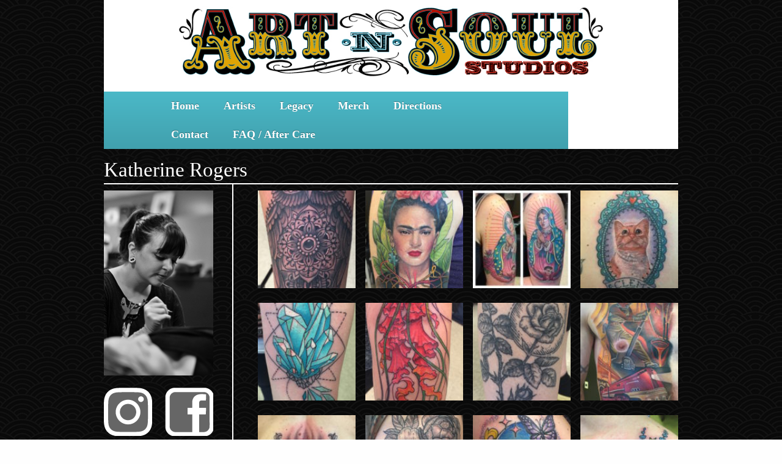

--- FILE ---
content_type: text/html; charset=UTF-8
request_url: https://artnsoulstudios.com/katherine-rogers/
body_size: 8380
content:
<!doctype html>  

<!--[if IEMobile 7 ]> <html lang="en-US"class="no-js iem7"> <![endif]-->
<!--[if lt IE 7 ]> <html lang="en-US" class="no-js ie6 oldie"> <![endif]-->
<!--[if IE 7 ]>    <html lang="en-US" class="no-js ie7 oldie"> <![endif]-->
<!--[if IE 8 ]>    <html lang="en-US" class="no-js ie8 oldie"> <![endif]-->
<!--[if (gte IE 9)|(gt IEMobile 7)|!(IEMobile)|!(IE)]><!--><html lang="en-US" class="no-js"><!--<![endif]-->
	
	<head>
		<meta charset="utf-8">
		<meta http-equiv="X-UA-Compatible" content="IE=edge,chrome=1">
		<meta name="viewport" content="width=device-width, initial-scale=1">		

		<title>Katherine Rogers &#8211; Art n Soul Studios Tattoos</title>
		
		<meta name="description" content="">
		<meta name="author" content="">
		
		<!-- icons & favicons (for more: http://themble.com/support/adding-icons-favicons/) -->
		<link rel="shortcut icon" href="https://artnsoulstudios.com/wp-content/themes/bones/favicon.ico">

		<!-- default stylesheet -->
		<link rel="stylesheet" href="https://artnsoulstudios.com/wp-content/themes/bones/library/css/normalize.css">		
		
		<!-- Grab Google CDN's jQuery, with a protocol relative URL; fall back to local if necessary -->
		<script src="//ajax.googleapis.com/ajax/libs/jquery/1.6.2/jquery.min.js"></script>
		<script>window.jQuery || document.write(unescape('%3Cscript src="https://artnsoulstudios.com/wp-content/themes/bones/library/js/libs/jquery-1.6.2.min.js"%3E%3C/script%3E'))</script>
		
		<!-- drop Google Analytics Here -->
		<!-- end analytics -->
		
		<!-- modernizr -->
		<script src="https://artnsoulstudios.com/wp-content/themes/bones/library/js/modernizr.full.min.js"></script>
		
  		<link rel="pingback" href="https://artnsoulstudios.com/xmlrpc.php">
		
		<!-- wordpress head functions -->
		<meta name='robots' content='max-image-preview:large' />
	<style>img:is([sizes="auto" i], [sizes^="auto," i]) { contain-intrinsic-size: 3000px 1500px }</style>
	<script type="text/javascript">
/* <![CDATA[ */
window._wpemojiSettings = {"baseUrl":"https:\/\/s.w.org\/images\/core\/emoji\/16.0.1\/72x72\/","ext":".png","svgUrl":"https:\/\/s.w.org\/images\/core\/emoji\/16.0.1\/svg\/","svgExt":".svg","source":{"concatemoji":"https:\/\/artnsoulstudios.com\/wp-includes\/js\/wp-emoji-release.min.js?ver=6.8.3"}};
/*! This file is auto-generated */
!function(s,n){var o,i,e;function c(e){try{var t={supportTests:e,timestamp:(new Date).valueOf()};sessionStorage.setItem(o,JSON.stringify(t))}catch(e){}}function p(e,t,n){e.clearRect(0,0,e.canvas.width,e.canvas.height),e.fillText(t,0,0);var t=new Uint32Array(e.getImageData(0,0,e.canvas.width,e.canvas.height).data),a=(e.clearRect(0,0,e.canvas.width,e.canvas.height),e.fillText(n,0,0),new Uint32Array(e.getImageData(0,0,e.canvas.width,e.canvas.height).data));return t.every(function(e,t){return e===a[t]})}function u(e,t){e.clearRect(0,0,e.canvas.width,e.canvas.height),e.fillText(t,0,0);for(var n=e.getImageData(16,16,1,1),a=0;a<n.data.length;a++)if(0!==n.data[a])return!1;return!0}function f(e,t,n,a){switch(t){case"flag":return n(e,"\ud83c\udff3\ufe0f\u200d\u26a7\ufe0f","\ud83c\udff3\ufe0f\u200b\u26a7\ufe0f")?!1:!n(e,"\ud83c\udde8\ud83c\uddf6","\ud83c\udde8\u200b\ud83c\uddf6")&&!n(e,"\ud83c\udff4\udb40\udc67\udb40\udc62\udb40\udc65\udb40\udc6e\udb40\udc67\udb40\udc7f","\ud83c\udff4\u200b\udb40\udc67\u200b\udb40\udc62\u200b\udb40\udc65\u200b\udb40\udc6e\u200b\udb40\udc67\u200b\udb40\udc7f");case"emoji":return!a(e,"\ud83e\udedf")}return!1}function g(e,t,n,a){var r="undefined"!=typeof WorkerGlobalScope&&self instanceof WorkerGlobalScope?new OffscreenCanvas(300,150):s.createElement("canvas"),o=r.getContext("2d",{willReadFrequently:!0}),i=(o.textBaseline="top",o.font="600 32px Arial",{});return e.forEach(function(e){i[e]=t(o,e,n,a)}),i}function t(e){var t=s.createElement("script");t.src=e,t.defer=!0,s.head.appendChild(t)}"undefined"!=typeof Promise&&(o="wpEmojiSettingsSupports",i=["flag","emoji"],n.supports={everything:!0,everythingExceptFlag:!0},e=new Promise(function(e){s.addEventListener("DOMContentLoaded",e,{once:!0})}),new Promise(function(t){var n=function(){try{var e=JSON.parse(sessionStorage.getItem(o));if("object"==typeof e&&"number"==typeof e.timestamp&&(new Date).valueOf()<e.timestamp+604800&&"object"==typeof e.supportTests)return e.supportTests}catch(e){}return null}();if(!n){if("undefined"!=typeof Worker&&"undefined"!=typeof OffscreenCanvas&&"undefined"!=typeof URL&&URL.createObjectURL&&"undefined"!=typeof Blob)try{var e="postMessage("+g.toString()+"("+[JSON.stringify(i),f.toString(),p.toString(),u.toString()].join(",")+"));",a=new Blob([e],{type:"text/javascript"}),r=new Worker(URL.createObjectURL(a),{name:"wpTestEmojiSupports"});return void(r.onmessage=function(e){c(n=e.data),r.terminate(),t(n)})}catch(e){}c(n=g(i,f,p,u))}t(n)}).then(function(e){for(var t in e)n.supports[t]=e[t],n.supports.everything=n.supports.everything&&n.supports[t],"flag"!==t&&(n.supports.everythingExceptFlag=n.supports.everythingExceptFlag&&n.supports[t]);n.supports.everythingExceptFlag=n.supports.everythingExceptFlag&&!n.supports.flag,n.DOMReady=!1,n.readyCallback=function(){n.DOMReady=!0}}).then(function(){return e}).then(function(){var e;n.supports.everything||(n.readyCallback(),(e=n.source||{}).concatemoji?t(e.concatemoji):e.wpemoji&&e.twemoji&&(t(e.twemoji),t(e.wpemoji)))}))}((window,document),window._wpemojiSettings);
/* ]]> */
</script>
<link rel='stylesheet' id='shadowbox-css-css' href='https://artnsoulstudios.com/wp-content/uploads/shadowbox-js/src/shadowbox.css?ver=3.0.3' type='text/css' media='screen' />
<link rel='stylesheet' id='shadowbox-extras-css' href='https://artnsoulstudios.com/wp-content/plugins/shadowbox-js/css/extras.css?ver=3.0.3.10' type='text/css' media='screen' />
<link rel='stylesheet' id='nivoStyleSheet-css' href='https://artnsoulstudios.com/wp-content/plugins/nivo-slider-light/nivo-slider.css?ver=6.8.3' type='text/css' media='all' />
<link rel='stylesheet' id='nivoCustomStyleSheet-css' href='https://artnsoulstudios.com/wp-content/plugins/nivo-slider-light/custom-nivo-slider.css?ver=6.8.3' type='text/css' media='all' />
<style id='wp-emoji-styles-inline-css' type='text/css'>

	img.wp-smiley, img.emoji {
		display: inline !important;
		border: none !important;
		box-shadow: none !important;
		height: 1em !important;
		width: 1em !important;
		margin: 0 0.07em !important;
		vertical-align: -0.1em !important;
		background: none !important;
		padding: 0 !important;
	}
</style>
<link rel='stylesheet' id='wp-block-library-css' href='https://artnsoulstudios.com/wp-includes/css/dist/block-library/style.min.css?ver=6.8.3' type='text/css' media='all' />
<style id='classic-theme-styles-inline-css' type='text/css'>
/*! This file is auto-generated */
.wp-block-button__link{color:#fff;background-color:#32373c;border-radius:9999px;box-shadow:none;text-decoration:none;padding:calc(.667em + 2px) calc(1.333em + 2px);font-size:1.125em}.wp-block-file__button{background:#32373c;color:#fff;text-decoration:none}
</style>
<link rel='stylesheet' id='font-awesome-css' href='https://artnsoulstudios.com/wp-content/plugins/contact-widgets/assets/css/font-awesome.min.css?ver=4.7.0' type='text/css' media='all' />
<style id='global-styles-inline-css' type='text/css'>
:root{--wp--preset--aspect-ratio--square: 1;--wp--preset--aspect-ratio--4-3: 4/3;--wp--preset--aspect-ratio--3-4: 3/4;--wp--preset--aspect-ratio--3-2: 3/2;--wp--preset--aspect-ratio--2-3: 2/3;--wp--preset--aspect-ratio--16-9: 16/9;--wp--preset--aspect-ratio--9-16: 9/16;--wp--preset--color--black: #000000;--wp--preset--color--cyan-bluish-gray: #abb8c3;--wp--preset--color--white: #ffffff;--wp--preset--color--pale-pink: #f78da7;--wp--preset--color--vivid-red: #cf2e2e;--wp--preset--color--luminous-vivid-orange: #ff6900;--wp--preset--color--luminous-vivid-amber: #fcb900;--wp--preset--color--light-green-cyan: #7bdcb5;--wp--preset--color--vivid-green-cyan: #00d084;--wp--preset--color--pale-cyan-blue: #8ed1fc;--wp--preset--color--vivid-cyan-blue: #0693e3;--wp--preset--color--vivid-purple: #9b51e0;--wp--preset--gradient--vivid-cyan-blue-to-vivid-purple: linear-gradient(135deg,rgba(6,147,227,1) 0%,rgb(155,81,224) 100%);--wp--preset--gradient--light-green-cyan-to-vivid-green-cyan: linear-gradient(135deg,rgb(122,220,180) 0%,rgb(0,208,130) 100%);--wp--preset--gradient--luminous-vivid-amber-to-luminous-vivid-orange: linear-gradient(135deg,rgba(252,185,0,1) 0%,rgba(255,105,0,1) 100%);--wp--preset--gradient--luminous-vivid-orange-to-vivid-red: linear-gradient(135deg,rgba(255,105,0,1) 0%,rgb(207,46,46) 100%);--wp--preset--gradient--very-light-gray-to-cyan-bluish-gray: linear-gradient(135deg,rgb(238,238,238) 0%,rgb(169,184,195) 100%);--wp--preset--gradient--cool-to-warm-spectrum: linear-gradient(135deg,rgb(74,234,220) 0%,rgb(151,120,209) 20%,rgb(207,42,186) 40%,rgb(238,44,130) 60%,rgb(251,105,98) 80%,rgb(254,248,76) 100%);--wp--preset--gradient--blush-light-purple: linear-gradient(135deg,rgb(255,206,236) 0%,rgb(152,150,240) 100%);--wp--preset--gradient--blush-bordeaux: linear-gradient(135deg,rgb(254,205,165) 0%,rgb(254,45,45) 50%,rgb(107,0,62) 100%);--wp--preset--gradient--luminous-dusk: linear-gradient(135deg,rgb(255,203,112) 0%,rgb(199,81,192) 50%,rgb(65,88,208) 100%);--wp--preset--gradient--pale-ocean: linear-gradient(135deg,rgb(255,245,203) 0%,rgb(182,227,212) 50%,rgb(51,167,181) 100%);--wp--preset--gradient--electric-grass: linear-gradient(135deg,rgb(202,248,128) 0%,rgb(113,206,126) 100%);--wp--preset--gradient--midnight: linear-gradient(135deg,rgb(2,3,129) 0%,rgb(40,116,252) 100%);--wp--preset--font-size--small: 13px;--wp--preset--font-size--medium: 20px;--wp--preset--font-size--large: 36px;--wp--preset--font-size--x-large: 42px;--wp--preset--spacing--20: 0.44rem;--wp--preset--spacing--30: 0.67rem;--wp--preset--spacing--40: 1rem;--wp--preset--spacing--50: 1.5rem;--wp--preset--spacing--60: 2.25rem;--wp--preset--spacing--70: 3.38rem;--wp--preset--spacing--80: 5.06rem;--wp--preset--shadow--natural: 6px 6px 9px rgba(0, 0, 0, 0.2);--wp--preset--shadow--deep: 12px 12px 50px rgba(0, 0, 0, 0.4);--wp--preset--shadow--sharp: 6px 6px 0px rgba(0, 0, 0, 0.2);--wp--preset--shadow--outlined: 6px 6px 0px -3px rgba(255, 255, 255, 1), 6px 6px rgba(0, 0, 0, 1);--wp--preset--shadow--crisp: 6px 6px 0px rgba(0, 0, 0, 1);}:where(.is-layout-flex){gap: 0.5em;}:where(.is-layout-grid){gap: 0.5em;}body .is-layout-flex{display: flex;}.is-layout-flex{flex-wrap: wrap;align-items: center;}.is-layout-flex > :is(*, div){margin: 0;}body .is-layout-grid{display: grid;}.is-layout-grid > :is(*, div){margin: 0;}:where(.wp-block-columns.is-layout-flex){gap: 2em;}:where(.wp-block-columns.is-layout-grid){gap: 2em;}:where(.wp-block-post-template.is-layout-flex){gap: 1.25em;}:where(.wp-block-post-template.is-layout-grid){gap: 1.25em;}.has-black-color{color: var(--wp--preset--color--black) !important;}.has-cyan-bluish-gray-color{color: var(--wp--preset--color--cyan-bluish-gray) !important;}.has-white-color{color: var(--wp--preset--color--white) !important;}.has-pale-pink-color{color: var(--wp--preset--color--pale-pink) !important;}.has-vivid-red-color{color: var(--wp--preset--color--vivid-red) !important;}.has-luminous-vivid-orange-color{color: var(--wp--preset--color--luminous-vivid-orange) !important;}.has-luminous-vivid-amber-color{color: var(--wp--preset--color--luminous-vivid-amber) !important;}.has-light-green-cyan-color{color: var(--wp--preset--color--light-green-cyan) !important;}.has-vivid-green-cyan-color{color: var(--wp--preset--color--vivid-green-cyan) !important;}.has-pale-cyan-blue-color{color: var(--wp--preset--color--pale-cyan-blue) !important;}.has-vivid-cyan-blue-color{color: var(--wp--preset--color--vivid-cyan-blue) !important;}.has-vivid-purple-color{color: var(--wp--preset--color--vivid-purple) !important;}.has-black-background-color{background-color: var(--wp--preset--color--black) !important;}.has-cyan-bluish-gray-background-color{background-color: var(--wp--preset--color--cyan-bluish-gray) !important;}.has-white-background-color{background-color: var(--wp--preset--color--white) !important;}.has-pale-pink-background-color{background-color: var(--wp--preset--color--pale-pink) !important;}.has-vivid-red-background-color{background-color: var(--wp--preset--color--vivid-red) !important;}.has-luminous-vivid-orange-background-color{background-color: var(--wp--preset--color--luminous-vivid-orange) !important;}.has-luminous-vivid-amber-background-color{background-color: var(--wp--preset--color--luminous-vivid-amber) !important;}.has-light-green-cyan-background-color{background-color: var(--wp--preset--color--light-green-cyan) !important;}.has-vivid-green-cyan-background-color{background-color: var(--wp--preset--color--vivid-green-cyan) !important;}.has-pale-cyan-blue-background-color{background-color: var(--wp--preset--color--pale-cyan-blue) !important;}.has-vivid-cyan-blue-background-color{background-color: var(--wp--preset--color--vivid-cyan-blue) !important;}.has-vivid-purple-background-color{background-color: var(--wp--preset--color--vivid-purple) !important;}.has-black-border-color{border-color: var(--wp--preset--color--black) !important;}.has-cyan-bluish-gray-border-color{border-color: var(--wp--preset--color--cyan-bluish-gray) !important;}.has-white-border-color{border-color: var(--wp--preset--color--white) !important;}.has-pale-pink-border-color{border-color: var(--wp--preset--color--pale-pink) !important;}.has-vivid-red-border-color{border-color: var(--wp--preset--color--vivid-red) !important;}.has-luminous-vivid-orange-border-color{border-color: var(--wp--preset--color--luminous-vivid-orange) !important;}.has-luminous-vivid-amber-border-color{border-color: var(--wp--preset--color--luminous-vivid-amber) !important;}.has-light-green-cyan-border-color{border-color: var(--wp--preset--color--light-green-cyan) !important;}.has-vivid-green-cyan-border-color{border-color: var(--wp--preset--color--vivid-green-cyan) !important;}.has-pale-cyan-blue-border-color{border-color: var(--wp--preset--color--pale-cyan-blue) !important;}.has-vivid-cyan-blue-border-color{border-color: var(--wp--preset--color--vivid-cyan-blue) !important;}.has-vivid-purple-border-color{border-color: var(--wp--preset--color--vivid-purple) !important;}.has-vivid-cyan-blue-to-vivid-purple-gradient-background{background: var(--wp--preset--gradient--vivid-cyan-blue-to-vivid-purple) !important;}.has-light-green-cyan-to-vivid-green-cyan-gradient-background{background: var(--wp--preset--gradient--light-green-cyan-to-vivid-green-cyan) !important;}.has-luminous-vivid-amber-to-luminous-vivid-orange-gradient-background{background: var(--wp--preset--gradient--luminous-vivid-amber-to-luminous-vivid-orange) !important;}.has-luminous-vivid-orange-to-vivid-red-gradient-background{background: var(--wp--preset--gradient--luminous-vivid-orange-to-vivid-red) !important;}.has-very-light-gray-to-cyan-bluish-gray-gradient-background{background: var(--wp--preset--gradient--very-light-gray-to-cyan-bluish-gray) !important;}.has-cool-to-warm-spectrum-gradient-background{background: var(--wp--preset--gradient--cool-to-warm-spectrum) !important;}.has-blush-light-purple-gradient-background{background: var(--wp--preset--gradient--blush-light-purple) !important;}.has-blush-bordeaux-gradient-background{background: var(--wp--preset--gradient--blush-bordeaux) !important;}.has-luminous-dusk-gradient-background{background: var(--wp--preset--gradient--luminous-dusk) !important;}.has-pale-ocean-gradient-background{background: var(--wp--preset--gradient--pale-ocean) !important;}.has-electric-grass-gradient-background{background: var(--wp--preset--gradient--electric-grass) !important;}.has-midnight-gradient-background{background: var(--wp--preset--gradient--midnight) !important;}.has-small-font-size{font-size: var(--wp--preset--font-size--small) !important;}.has-medium-font-size{font-size: var(--wp--preset--font-size--medium) !important;}.has-large-font-size{font-size: var(--wp--preset--font-size--large) !important;}.has-x-large-font-size{font-size: var(--wp--preset--font-size--x-large) !important;}
:where(.wp-block-post-template.is-layout-flex){gap: 1.25em;}:where(.wp-block-post-template.is-layout-grid){gap: 1.25em;}
:where(.wp-block-columns.is-layout-flex){gap: 2em;}:where(.wp-block-columns.is-layout-grid){gap: 2em;}
:root :where(.wp-block-pullquote){font-size: 1.5em;line-height: 1.6;}
</style>
<link rel='stylesheet' id='contact-form-7-css' href='https://artnsoulstudios.com/wp-content/plugins/contact-form-7/includes/css/styles.css?ver=4.6.1' type='text/css' media='all' />
<script type="text/javascript" src="https://artnsoulstudios.com/wp-content/plugins/nivo-slider-light/jquery.nivo.slider.pack.js?ver=6.8.3" id="nivoSliderScript-js"></script>
<link rel="https://api.w.org/" href="https://artnsoulstudios.com/wp-json/" /><link rel="alternate" title="JSON" type="application/json" href="https://artnsoulstudios.com/wp-json/wp/v2/pages/297" /><link rel="canonical" href="https://artnsoulstudios.com/katherine-rogers/" />
<link rel='shortlink' href='https://artnsoulstudios.com/?p=297' />
<link rel="alternate" title="oEmbed (JSON)" type="application/json+oembed" href="https://artnsoulstudios.com/wp-json/oembed/1.0/embed?url=https%3A%2F%2Fartnsoulstudios.com%2Fkatherine-rogers%2F" />
<link rel="alternate" title="oEmbed (XML)" type="text/xml+oembed" href="https://artnsoulstudios.com/wp-json/oembed/1.0/embed?url=https%3A%2F%2Fartnsoulstudios.com%2Fkatherine-rogers%2F&#038;format=xml" />
<script type="text/javascript">
/* <![CDATA[ */
	jQuery(document).ready(function($){
		$(".nivoSlider br").each(function(){ // strip BR elements created by Wordpress
			$(this).remove();
		});
		$('.nivoSlider').nivoSlider({
			effect: 'fade', // Specify sets like: 'fold,random,sliceDown'
			slices: 15, // For slice animations
			boxCols: 8, // For box animations
			boxRows: 4, // For box animations
			animSpeed: 500, // Slide transition speed
			pauseTime: 5000, // How long each slide will show
			startSlide: 0, // Set starting Slide (0 index)
			directionNav: true, // Next & Prev navigation
			controlNav: true, // 1,2,3... navigation
			controlNavThumbs: false, // Use thumbnails for Control Nav
			pauseOnHover: true, // Stop animation while hovering
			manualAdvance: false, // Force manual transitions
			prevText: 'Prev', // Prev directionNav text
			nextText: 'Next', // Next directionNav text
			randomStart: false, // Start on a random slide
			beforeChange: function(){}, // Triggers before a slide transition
			afterChange: function(){}, // Triggers after a slide transition
			slideshowEnd: function(){}, // Triggers after all slides have been shown
			lastSlide: function(){}, // Triggers when last slide is shown
			afterLoad: function(){} // Triggers when slider has loaded
		});
	});
/* ]]> */
</script>

<!-- facebook open graph stuff -->
<!-- place your facebook app id below --><meta property="fb:app_id" content="1234567890"/>
<meta property="og:site_name" content="Art n Soul Studios Tattoos"/>
<meta property="og:url" content="https://artnsoulstudios.com/katherine-rogers/"/>
<meta property="og:title" content="Katherine Rogers" />
<meta property="og:type" content="article"/>
<meta property="og:description" content="" />
<meta property="og:image" content="/images/mailIcon.png"/>
<!-- end facebook open graph -->
<!-- google +1 tags -->
<meta itemprop="name" content="Katherine Rogers">
<meta itemprop="description" content="">
<meta itemprop="image" content="/images/mailIcon.png">
<!-- end google +1 tags -->
		<!-- end of wordpress head -->
		
		<link rel="stylesheet" href="https://artnsoulstudios.com/wp-content/themes/bones/style.css">
		
	</head>
	
	<body class="wp-singular page-template-default page page-id-297 wp-theme-bones">
	
		<div id="container">
			
			<header role="banner">
			
				<div id="inner-header" class="clearfix">
					
					<!-- to use a image just replace the bloginfo('name') with your img src and remove the surrounding <p> -->
					<p id="logo" class="h1"><a href="https://artnsoulstudios.com" rel="nofollow">Art n Soul Studios Tattoos</a></p>
					
					<!-- if you'd like to use the site description you can un-comment it below -->
										
					
					<nav role="navigation">
						<div class="menu clearfix"><ul id="menu-main-menu" class="menu"><li id="menu-item-170" class="menu-item menu-item-type-post_type menu-item-object-page menu-item-home menu-item-170"><a href="https://artnsoulstudios.com/">Home</a></li>
<li id="menu-item-325" class="menu-item menu-item-type-post_type menu-item-object-page current-menu-ancestor current-menu-parent current_page_parent current_page_ancestor menu-item-has-children menu-item-325"><a href="https://artnsoulstudios.com/artists/">Artists</a>
<ul class="sub-menu">
	<li id="menu-item-317" class="menu-item menu-item-type-post_type menu-item-object-page menu-item-317"><a href="https://artnsoulstudios.com/nick-austin/">Nick Austin</a></li>
	<li id="menu-item-316" class="menu-item menu-item-type-post_type menu-item-object-page current-menu-item page_item page-item-297 current_page_item menu-item-316"><a href="https://artnsoulstudios.com/katherine-rogers/" aria-current="page">Katherine Rogers</a></li>
	<li id="menu-item-318" class="menu-item menu-item-type-post_type menu-item-object-page menu-item-318"><a href="https://artnsoulstudios.com/michael-arehart/">Michael Arehart</a></li>
	<li id="menu-item-315" class="menu-item menu-item-type-post_type menu-item-object-page menu-item-315"><a href="https://artnsoulstudios.com/jason-lentz/">Jason Lentz</a></li>
</ul>
</li>
<li id="menu-item-314" class="menu-item menu-item-type-post_type menu-item-object-page menu-item-314"><a href="https://artnsoulstudios.com/legacy/">Legacy</a></li>
<li id="menu-item-313" class="menu-item menu-item-type-post_type menu-item-object-page menu-item-313"><a href="https://artnsoulstudios.com/merch/">Merch</a></li>
<li id="menu-item-312" class="menu-item menu-item-type-post_type menu-item-object-page menu-item-312"><a href="https://artnsoulstudios.com/directions/">Directions</a></li>
<li id="menu-item-311" class="menu-item menu-item-type-post_type menu-item-object-page menu-item-311"><a href="https://artnsoulstudios.com/contact/">Contact</a></li>
<li id="menu-item-324" class="menu-item menu-item-type-post_type menu-item-object-page menu-item-324"><a href="https://artnsoulstudios.com/faq-after-care/">FAQ / After Care</a></li>
</ul></div>					</nav>
				
				</div> <!-- end #inner-header -->
			
			</header> <!-- end header -->			
			<div id="content" class="clearfix">
			
				<div id="main" class="col620 left first clearfix" role="main">

										
					<article id="post-297" class="clearfix post-297 page type-page status-publish hentry" role="article" itemscope itemtype="http://schema.org/BlogPosting">
						
						<header>
							
							<h1 class="page-title" itemprop="headline">Katherine Rogers</h1>
							
							<p class="meta">Posted <data itemprop="datePublished" value="2016-11-26">November 26th, 2016</data> by <a href="https://artnsoulstudios.com/author/mkingcaid/" title="Posts by Michael Kingcaid" rel="author">Michael Kingcaid</a>.</p>
						
						</header> <!-- end article header -->
					
						<section class="post_content clearfix" itemprop="articleBody">
							<div class="artistBar"><img decoding="async" class="aligncenter size-full" src="/images/katherineHomePic.jpg" alt="" /><a href="https://www.instagram.com/tattoos_by_kat/" target="_blank"><img decoding="async" class="instagramIcon" src="/images/instagramIcon.png" alt="" /></a><a href="https://www.facebook.com/artnsoulstudios/" target="_blank"><img decoding="async" class="facebookIcon" src="/images/facebookIcon.png" alt="" /></a><a href="mailto: spiralmatrix03@hotmail.com?subject=Mail Through The Website"><img decoding="async" class="mailIcon" src="/images/mailIcon.png" alt="" /></a></div>
<div class="portfolio">
<p><a href="https://artnsoulstudios.com/wp-content/uploads/2016/12/kat01.jpg" rel="shadowbox[sbpost-297];player=img;"><img decoding="async" src="https://artnsoulstudios.com/wp-content/uploads/2016/12/kat01-150x150.jpg" alt="" width="150" height="150" class="alignright size-thumbnail wp-image-441" srcset="https://artnsoulstudios.com/wp-content/uploads/2016/12/kat01-150x150.jpg 150w, https://artnsoulstudios.com/wp-content/uploads/2016/12/kat01-125x125.jpg 125w" sizes="(max-width: 150px) 100vw, 150px" /></a></p>
<p><a href="https://artnsoulstudios.com/wp-content/uploads/2016/12/kat02.jpg" rel="shadowbox[sbpost-297];player=img;"><img decoding="async" src="https://artnsoulstudios.com/wp-content/uploads/2016/12/kat02-150x150.jpg" alt="" width="150" height="150" class="alignright size-thumbnail wp-image-442" srcset="https://artnsoulstudios.com/wp-content/uploads/2016/12/kat02-150x150.jpg 150w, https://artnsoulstudios.com/wp-content/uploads/2016/12/kat02-300x300.jpg 300w, https://artnsoulstudios.com/wp-content/uploads/2016/12/kat02-125x125.jpg 125w, https://artnsoulstudios.com/wp-content/uploads/2016/12/kat02.jpg 306w" sizes="(max-width: 150px) 100vw, 150px" /></a></p>
<p><a href="https://artnsoulstudios.com/wp-content/uploads/2016/12/kat03.jpg" rel="shadowbox[sbpost-297];player=img;"><img decoding="async" src="https://artnsoulstudios.com/wp-content/uploads/2016/12/kat03-150x150.jpg" alt="" width="150" height="150" class="alignright size-thumbnail wp-image-443" srcset="https://artnsoulstudios.com/wp-content/uploads/2016/12/kat03-150x150.jpg 150w, https://artnsoulstudios.com/wp-content/uploads/2016/12/kat03-125x125.jpg 125w" sizes="(max-width: 150px) 100vw, 150px" /></a></p>
<p><a href="https://artnsoulstudios.com/wp-content/uploads/2016/12/kat04.jpg" rel="shadowbox[sbpost-297];player=img;"><img loading="lazy" decoding="async" src="https://artnsoulstudios.com/wp-content/uploads/2016/12/kat04-150x150.jpg" alt="" width="150" height="150" class="alignright size-thumbnail wp-image-444" srcset="https://artnsoulstudios.com/wp-content/uploads/2016/12/kat04-150x150.jpg 150w, https://artnsoulstudios.com/wp-content/uploads/2016/12/kat04-125x125.jpg 125w" sizes="auto, (max-width: 150px) 100vw, 150px" /></a></p>
<p><a href="https://artnsoulstudios.com/wp-content/uploads/2016/12/kat05.jpg" rel="shadowbox[sbpost-297];player=img;"><img loading="lazy" decoding="async" src="https://artnsoulstudios.com/wp-content/uploads/2016/12/kat05-150x150.jpg" alt="" width="150" height="150" class="alignright size-thumbnail wp-image-445" srcset="https://artnsoulstudios.com/wp-content/uploads/2016/12/kat05-150x150.jpg 150w, https://artnsoulstudios.com/wp-content/uploads/2016/12/kat05-125x125.jpg 125w" sizes="auto, (max-width: 150px) 100vw, 150px" /></a></p>
<p><a href="https://artnsoulstudios.com/wp-content/uploads/2016/12/kat06.jpg" rel="shadowbox[sbpost-297];player=img;"><img loading="lazy" decoding="async" src="https://artnsoulstudios.com/wp-content/uploads/2016/12/kat06-150x150.jpg" alt="" width="150" height="150" class="alignright size-thumbnail wp-image-446" srcset="https://artnsoulstudios.com/wp-content/uploads/2016/12/kat06-150x150.jpg 150w, https://artnsoulstudios.com/wp-content/uploads/2016/12/kat06-125x125.jpg 125w" sizes="auto, (max-width: 150px) 100vw, 150px" /></a></p>
<p><a href="https://artnsoulstudios.com/wp-content/uploads/2016/12/kat07.jpg" rel="shadowbox[sbpost-297];player=img;"><img loading="lazy" decoding="async" src="https://artnsoulstudios.com/wp-content/uploads/2016/12/kat07-150x150.jpg" alt="" width="150" height="150" class="alignright size-thumbnail wp-image-447" srcset="https://artnsoulstudios.com/wp-content/uploads/2016/12/kat07-150x150.jpg 150w, https://artnsoulstudios.com/wp-content/uploads/2016/12/kat07-125x125.jpg 125w" sizes="auto, (max-width: 150px) 100vw, 150px" /></a></p>
<p><a href="https://artnsoulstudios.com/wp-content/uploads/2016/12/kat08.jpg" rel="shadowbox[sbpost-297];player=img;"><img loading="lazy" decoding="async" src="https://artnsoulstudios.com/wp-content/uploads/2016/12/kat08-150x150.jpg" alt="" width="150" height="150" class="alignright size-thumbnail wp-image-448" srcset="https://artnsoulstudios.com/wp-content/uploads/2016/12/kat08-150x150.jpg 150w, https://artnsoulstudios.com/wp-content/uploads/2016/12/kat08-125x125.jpg 125w" sizes="auto, (max-width: 150px) 100vw, 150px" /></a></p>
<p><a href="https://artnsoulstudios.com/wp-content/uploads/2016/12/kat09.jpg" rel="shadowbox[sbpost-297];player=img;"><img loading="lazy" decoding="async" src="https://artnsoulstudios.com/wp-content/uploads/2016/12/kat09-150x150.jpg" alt="" width="150" height="150" class="alignright size-thumbnail wp-image-449" srcset="https://artnsoulstudios.com/wp-content/uploads/2016/12/kat09-150x150.jpg 150w, https://artnsoulstudios.com/wp-content/uploads/2016/12/kat09-125x125.jpg 125w" sizes="auto, (max-width: 150px) 100vw, 150px" /></a></p>
<p><a href="https://artnsoulstudios.com/wp-content/uploads/2016/12/kat10.jpg" rel="shadowbox[sbpost-297];player=img;"><img loading="lazy" decoding="async" src="https://artnsoulstudios.com/wp-content/uploads/2016/12/kat10-150x150.jpg" alt="" width="150" height="150" class="alignright size-thumbnail wp-image-450" srcset="https://artnsoulstudios.com/wp-content/uploads/2016/12/kat10-150x150.jpg 150w, https://artnsoulstudios.com/wp-content/uploads/2016/12/kat10-125x125.jpg 125w" sizes="auto, (max-width: 150px) 100vw, 150px" /></a></p>
<p><a href="https://artnsoulstudios.com/wp-content/uploads/2016/12/kat11.jpg" rel="shadowbox[sbpost-297];player=img;"><img loading="lazy" decoding="async" src="https://artnsoulstudios.com/wp-content/uploads/2016/12/kat11-150x150.jpg" alt="" width="150" height="150" class="alignright size-thumbnail wp-image-451" srcset="https://artnsoulstudios.com/wp-content/uploads/2016/12/kat11-150x150.jpg 150w, https://artnsoulstudios.com/wp-content/uploads/2016/12/kat11-125x125.jpg 125w" sizes="auto, (max-width: 150px) 100vw, 150px" /></a></p>
<p><a href="https://artnsoulstudios.com/wp-content/uploads/2016/12/kat12.jpg" rel="shadowbox[sbpost-297];player=img;"><img loading="lazy" decoding="async" src="https://artnsoulstudios.com/wp-content/uploads/2016/12/kat12-150x150.jpg" alt="" width="150" height="150" class="alignright size-thumbnail wp-image-452" srcset="https://artnsoulstudios.com/wp-content/uploads/2016/12/kat12-150x150.jpg 150w, https://artnsoulstudios.com/wp-content/uploads/2016/12/kat12-125x125.jpg 125w" sizes="auto, (max-width: 150px) 100vw, 150px" /></a></p>
<p><a href="https://artnsoulstudios.com/wp-content/uploads/2016/12/kat13.jpg" rel="shadowbox[sbpost-297];player=img;"><img loading="lazy" decoding="async" src="https://artnsoulstudios.com/wp-content/uploads/2016/12/kat13-150x150.jpg" alt="" width="150" height="150" class="alignright size-thumbnail wp-image-453" srcset="https://artnsoulstudios.com/wp-content/uploads/2016/12/kat13-150x150.jpg 150w, https://artnsoulstudios.com/wp-content/uploads/2016/12/kat13-300x300.jpg 300w, https://artnsoulstudios.com/wp-content/uploads/2016/12/kat13-768x768.jpg 768w, https://artnsoulstudios.com/wp-content/uploads/2016/12/kat13-1024x1024.jpg 1024w, https://artnsoulstudios.com/wp-content/uploads/2016/12/kat13-125x125.jpg 125w, https://artnsoulstudios.com/wp-content/uploads/2016/12/kat13.jpg 1448w" sizes="auto, (max-width: 150px) 100vw, 150px" /></a></p>
<p><a href="https://artnsoulstudios.com/wp-content/uploads/2016/12/kat14.jpg" rel="shadowbox[sbpost-297];player=img;"><img loading="lazy" decoding="async" src="https://artnsoulstudios.com/wp-content/uploads/2016/12/kat14-150x150.jpg" alt="" width="150" height="150" class="alignright size-thumbnail wp-image-454" srcset="https://artnsoulstudios.com/wp-content/uploads/2016/12/kat14-150x150.jpg 150w, https://artnsoulstudios.com/wp-content/uploads/2016/12/kat14-125x125.jpg 125w" sizes="auto, (max-width: 150px) 100vw, 150px" /></a></p>
<p><a href="https://artnsoulstudios.com/wp-content/uploads/2016/12/kat15.jpg" rel="shadowbox[sbpost-297];player=img;"><img loading="lazy" decoding="async" src="https://artnsoulstudios.com/wp-content/uploads/2016/12/kat15-150x150.jpg" alt="" width="150" height="150" class="alignright size-thumbnail wp-image-455" srcset="https://artnsoulstudios.com/wp-content/uploads/2016/12/kat15-150x150.jpg 150w, https://artnsoulstudios.com/wp-content/uploads/2016/12/kat15-125x125.jpg 125w" sizes="auto, (max-width: 150px) 100vw, 150px" /></a></p>
<p><a href="https://artnsoulstudios.com/wp-content/uploads/2016/12/kat16.jpg" rel="shadowbox[sbpost-297];player=img;"><img loading="lazy" decoding="async" src="https://artnsoulstudios.com/wp-content/uploads/2016/12/kat16-150x150.jpg" alt="" width="150" height="150" class="alignright size-thumbnail wp-image-456" srcset="https://artnsoulstudios.com/wp-content/uploads/2016/12/kat16-150x150.jpg 150w, https://artnsoulstudios.com/wp-content/uploads/2016/12/kat16-125x125.jpg 125w" sizes="auto, (max-width: 150px) 100vw, 150px" /></a></p>
<p><a href="https://artnsoulstudios.com/wp-content/uploads/2016/12/kat17.jpg" rel="shadowbox[sbpost-297];player=img;"><img loading="lazy" decoding="async" src="https://artnsoulstudios.com/wp-content/uploads/2016/12/kat17-150x150.jpg" alt="" width="150" height="150" class="alignright size-thumbnail wp-image-457" srcset="https://artnsoulstudios.com/wp-content/uploads/2016/12/kat17-150x150.jpg 150w, https://artnsoulstudios.com/wp-content/uploads/2016/12/kat17-125x125.jpg 125w" sizes="auto, (max-width: 150px) 100vw, 150px" /></a></p>
<p><a href="https://artnsoulstudios.com/wp-content/uploads/2016/12/kat18.jpg" rel="shadowbox[sbpost-297];player=img;"><img loading="lazy" decoding="async" src="https://artnsoulstudios.com/wp-content/uploads/2016/12/kat18-150x150.jpg" alt="" width="150" height="150" class="alignright size-thumbnail wp-image-458" srcset="https://artnsoulstudios.com/wp-content/uploads/2016/12/kat18-150x150.jpg 150w, https://artnsoulstudios.com/wp-content/uploads/2016/12/kat18-125x125.jpg 125w" sizes="auto, (max-width: 150px) 100vw, 150px" /></a></p>
<p><a href="https://artnsoulstudios.com/wp-content/uploads/2016/12/kat19.jpg" rel="shadowbox[sbpost-297];player=img;"><img loading="lazy" decoding="async" src="https://artnsoulstudios.com/wp-content/uploads/2016/12/kat19-150x150.jpg" alt="" width="150" height="150" class="alignright size-thumbnail wp-image-459" srcset="https://artnsoulstudios.com/wp-content/uploads/2016/12/kat19-150x150.jpg 150w, https://artnsoulstudios.com/wp-content/uploads/2016/12/kat19-125x125.jpg 125w" sizes="auto, (max-width: 150px) 100vw, 150px" /></a></p>
<p><a href="https://artnsoulstudios.com/wp-content/uploads/2016/12/kat20.jpg" rel="shadowbox[sbpost-297];player=img;"><img loading="lazy" decoding="async" src="https://artnsoulstudios.com/wp-content/uploads/2016/12/kat20-150x150.jpg" alt="" width="150" height="150" class="alignright size-thumbnail wp-image-460" srcset="https://artnsoulstudios.com/wp-content/uploads/2016/12/kat20-150x150.jpg 150w, https://artnsoulstudios.com/wp-content/uploads/2016/12/kat20-125x125.jpg 125w" sizes="auto, (max-width: 150px) 100vw, 150px" /></a></p>
</div>
					
						</section> <!-- end article section -->
						
						<footer>
			
														
						</footer> <!-- end article footer -->
					
					</article> <!-- end article -->
					
					
<!-- You can start editing here. -->


		<!-- If comments are closed. -->
	<p class="nocomments">Comments are closed.</p>

	


					
							
					
								
				</div> <!-- end #main -->
    
								<div id="sidebar1" class="sidebar right col300 last clearfix" role="complementary">
				
					<!--  <form role="search" method="get" id="searchform" action="https://artnsoulstudios.com/" >
    <label class="screen-reader-text" for="s">Search for:</label>
    <input type="text" value="" name="s" id="s" placeholder="Search the Site..." />
    <input type="submit" id="searchsubmit" value="Search" />
    </form>  -->

					
						<div id="text-10" class="widget widget_text"><h4 class="widgettitle">Hours</h4>			<div class="textwidget"><p>Sunday-Monday: Closed<br />
Tuesday-Friday: 12pm-8pm<br />
Saturday: 12pm-6pm</p>
</div>
		</div><div id="text-11" class="widget widget_text"><h4 class="widgettitle">A</h4>			<div class="textwidget"></div>
		</div><div id="text-12" class="widget widget_text"><h4 class="widgettitle">Social Media</h4>			<div class="textwidget"><a href="https://www.instagram.com/explore/locations/10210764/art-n-soul-studios-inc/" target="_blank"><img class="instagramIcon" src="/images/instagramIcon.png" style="display: none;" alt="" /></a><a href="https://www.facebook.com/artnsoulstudios/" target="_blank"><img class="facebookIcon"  src="/images/facebookIcon.png" alt="" /></a>
<div style="clear:both; margin:0 0 10px 0;"></div></div>
		</div>
					
				</div>    
			</div> <!-- end #content -->

			<footer role="contentinfo">
			
				<div id="inner-footer" class="clearfix">
					
					<nav>
						<div class="footer-links clearfix"><ul id="menu-footer-menu" class="menu"><li id="menu-item-359" class="menu-item menu-item-type-post_type menu-item-object-page menu-item-home menu-item-359"><a href="https://artnsoulstudios.com/">Home</a></li>
<li id="menu-item-354" class="menu-item menu-item-type-post_type menu-item-object-page menu-item-354"><a href="https://artnsoulstudios.com/artists/">Artists</a></li>
<li id="menu-item-358" class="menu-item menu-item-type-post_type menu-item-object-page menu-item-358"><a href="https://artnsoulstudios.com/legacy/">Legacy</a></li>
<li id="menu-item-357" class="menu-item menu-item-type-post_type menu-item-object-page menu-item-357"><a href="https://artnsoulstudios.com/merch/">Merch</a></li>
<li id="menu-item-356" class="menu-item menu-item-type-post_type menu-item-object-page menu-item-356"><a href="https://artnsoulstudios.com/directions/">Directions</a></li>
<li id="menu-item-355" class="menu-item menu-item-type-post_type menu-item-object-page menu-item-355"><a href="https://artnsoulstudios.com/contact/">Contact</a></li>
<li id="menu-item-353" class="menu-item menu-item-type-post_type menu-item-object-page menu-item-353"><a href="https://artnsoulstudios.com/faq-after-care/">FAQ / After Care</a></li>
</ul></div>					</nav>
			
<p class="attribution">&copy; Art n Soul Studios 2017 | Designed by <a href="http://michael-kingcaid.com">Mike Kingcaid</a></p>					

<!-- (original attribution) <p class="attribution">&copy; Art n Soul Studios Tattoos is powered by <a href="http://wordpress.org/" title="WordPress">WordPress</a> <span class="amp">&</span> <a href="http://www.themble.com/bones" title="Bones" class="footer_bones_link">Bones</a>.</p> -->
				
				</div> <!-- end #inner-footer -->
				
			</footer> <!-- end footer -->
		
		</div> <!-- end #container -->
		
		<!-- scripts are now optimized via Modernizr.load -->	
		<script src="https://artnsoulstudios.com/wp-content/themes/bones/library/js/scripts.js"></script>
		
		<!--[if lt IE 7 ]>
  			<script src="//ajax.googleapis.com/ajax/libs/chrome-frame/1.0.3/CFInstall.min.js"></script>
  			<script>window.attachEvent('onload',function(){CFInstall.check({mode:'overlay'})})</script>
		<![endif]-->
		
		<script type="speculationrules">
{"prefetch":[{"source":"document","where":{"and":[{"href_matches":"\/*"},{"not":{"href_matches":["\/wp-*.php","\/wp-admin\/*","\/wp-content\/uploads\/*","\/wp-content\/*","\/wp-content\/plugins\/*","\/wp-content\/themes\/bones\/*","\/*\\?(.+)"]}},{"not":{"selector_matches":"a[rel~=\"nofollow\"]"}},{"not":{"selector_matches":".no-prefetch, .no-prefetch a"}}]},"eagerness":"conservative"}]}
</script>
<script type="text/javascript" src="https://artnsoulstudios.com/wp-content/uploads/shadowbox-js/3a7c52941f850f8b72a84d4c66a78565.js?ver=3.0.3" id="shadowbox-js"></script>
<script type="text/javascript" src="https://artnsoulstudios.com/wp-content/plugins/contact-form-7/includes/js/jquery.form.min.js?ver=3.51.0-2014.06.20" id="jquery-form-js"></script>
<script type="text/javascript" id="contact-form-7-js-extra">
/* <![CDATA[ */
var _wpcf7 = {"recaptcha":{"messages":{"empty":"Please verify that you are not a robot."}},"cached":"1"};
/* ]]> */
</script>
<script type="text/javascript" src="https://artnsoulstudios.com/wp-content/plugins/contact-form-7/includes/js/scripts.js?ver=4.6.1" id="contact-form-7-js"></script>

<!-- Begin Shadowbox JS v3.0.3.10 -->
<!-- Selected Players: html, iframe, img, qt, swf, wmp -->
<script type="text/javascript">
/* <![CDATA[ */
	var shadowbox_conf = {
		animate: true,
		animateFade: true,
		animSequence: "sync",
		modal: false,
		showOverlay: true,
		overlayColor: "#000",
		overlayOpacity: "0.8",
		flashBgColor: "#000000",
		autoplayMovies: true,
		showMovieControls: true,
		slideshowDelay: 0,
		resizeDuration: "0.35",
		fadeDuration: "0.35",
		displayNav: true,
		continuous: false,
		displayCounter: true,
		counterType: "default",
		counterLimit: "10",
		viewportPadding: "20",
		handleOversize: "resize",
		handleUnsupported: "link",
		autoDimensions: false,
		initialHeight: "160",
		initialWidth: "320",
		enableKeys: true,
		skipSetup: false,
		useSizzle: false,
		flashParams: {bgcolor:"#000000", allowFullScreen:true},
		flashVars: {},
		flashVersion: "9.0.0"
	};
	Shadowbox.init(shadowbox_conf);
/* ]]> */
</script>
<!-- End Shadowbox JS -->


	</body>

</html>

--- FILE ---
content_type: text/css
request_url: https://artnsoulstudios.com/wp-content/themes/bones/style.css
body_size: 7156
content:
/******************************************************************
Theme Name: Bones
Theme URI: http://www.themble.com/bones
Description: This site was built using the Bones Development Theme. For more information about Bones or to view documentation, you can visit the <a href="http://themble.com/docs/" title="Bones Documentation">Bones Documentation</a> page. You can also view the conversation on Twitter by following the hashtag: <a href="http://twitter.com/#!/search/%23wpbones">#wpbones</a>.
Author: Eddie Machado
Author URI: http://www.themble.com/bones/
Version: 1.09
Tags: html5, css3, fixed, development, bones, h5bp

License: GPL or whatever
License URI: http://www.gnu.org/copyleft/gpl.html

All Default Styles are in library/css/normalize.css
I reccommend not editing those files and making all
changes here. That way if something goes awry, you
can easily revert back to the original, but that's
totally up to you. Happy Developing!
******************************************************************/

/******************************************************************
GENERAL LAYOUT STYLES
******************************************************************/

body { 
	background: #fefefe; 
	background-image: url("/images/bgPattern.jpg");
}

body p {
	font-size: 16px;
	}

/******************************************************************
GRID STYLES
******************************************************************/

/* 960 Grid System (http://960.gs/ ) */

#container, .wrap { 
	width: 940px;
	margin: 0 auto;
	padding: 0 10px;
}
	
	/* layout options ( all have margins right & left of 2.1276596%) */
	.col60  { width: 6.3829787%; } /* width 60px  / grid_1  */
	.col140 { width: 14.893617%; } /* width 140px / grid_2  */
	.col220 { width: 23.404255%; } /* width 220px / grid_3  */
	.col300 { width: 31.914894%; } /* width 300px / grid_4  */
	.col380 { width: 40.425532%; } /* width 380px / grid_5  */
	.col480 { width: 51.06383%;  } /* width 480px / grid_6  */
	.col540 { width: 57.446809%; } /* width 540px / grid_7  */
	.col620 { width: 65.957447%; } /* width 620px / grid_8  */
	.col700 { width: 74.468085%; } /* width 700px / grid_9  */
	.col780 { width: 82.978723%; } /* width 780px / grid_10 */
	.col860 { width: 91.489362%; } /* width 860px / grid_11 */
	.col940 { width: 100.0%;     } /* width 940px / grid_12 */
	
	/* layout & column defaults */
	.col60, .col140, .col220, .col300, .col380, .col480, .col540, .col620, .col700, .col780, .col860, .col940 { 
		display: inline; 
		float: left; 
		position: relative;
		margin-left: 1.0638298%;   /* 10px */ 
		margin-right: 1.0638298%;  /* 10px */
	}
	
	/* default styles & fixes */
	.first { margin-left: 0; } /* fixes alignment */
	.last { margin-right: 0; } /* fixes alignment */
	
/* To Use Another Grid System, simply visit:
http://themble.com/support/bones-grid/
There, you can check out how to replace this grid with other like:
960, Blueprint, and any other custom ones.
*/

/******************************************************************
COMMON & REUSABLE STYLES
******************************************************************/

/* floats */
.left { float: left; }
.right { float: right; }
	
/* text alignment */
.text-left { text-align: left; }
.text-center { text-align: center; }
.text-right { text-align: right; }

/* highlighting search term on search page */
mark, .search-term { background: #EBE16F; }

/* alerts & notices */
.help, .info, .error, .success { margin: 10px; padding: 5px 18px; border: 1px solid #cecece; }
.help { border-color: #E0C618; background: #EBE16F; }
.info { border-color: #92cae4; background: #d5edf8; }
.error { border-color: #fbc2c4; background: #fbe3e4; }
.success { border-color: #c6d880; background: #e6efc2; } 

/* 	To embed your own fonts, use this syntax
	and place your fonts inside the 
	library/fonts folder. For more information
	on embedding fonts, go to:
	http://www.fontsquirrel.com/
	Be sure to remove the comment brackets.
*/

/*	@font-face {
	font-family: 'Soria';
	src: url('/soria/Soria-Soria.eot');
	src: url('/soria/Soria-Soria.eot?#iefix') format('embedded-opentype'),
		url('/soria/Soria-Soria.woff') format('woff'),
		url('/soria/Soria-Soria.ttf') format('truetype');
	font-weight: normal;
	font-style: normal;
}
*/

	
/******************************************************************
LINK STYLES
******************************************************************/

a, a:visited { color: #f01d4f; }
a:hover, a:focus { color: #f05e81; }
a:active {} /* on click */
a:link { -webkit-tap-highlight-color : rgba(0,0,0,0); /* this highlights links on Iphones / iPads */ }

/******************************************************************
TEXT SELECTION STYLES
******************************************************************/

/* Highlighted Text */
::selection { 
	background: #6fc2f6; 
	color:#fff; 
	text-shadow : none; 
}

/* Firefox */
::-moz-selection { 
	background: #6fc2f6; 
	color:#fff; 
	text-shadow : none; 
}

/******************************************************************
WORDPRESS BODY CLASSES
want to style a page via body class? go ahead
******************************************************************/

.rtl {}
.home {} /* home page */
.blog {} 
.archive {} /* archive page */
.date {} /* date archive page */
	.date-paged-1 {} /* replace the number to the corresponding page number */
.search {} /* search page */
	.search-results {} /* search result page */
	.search-no-results {} /* no results search page */
	.search-paged-1 {} /* individual paged search (i.e. body.search-paged-3) */
.error404 {} /* 404 page */
.single {} /* single post page */
	.postid-1 {} /* individual post page by id (i.e. body.postid-73) */
	.single-paged-1 {} /* individual paged single (i.e. body.single-paged-3) */
.attachment {} /* attatchment page */
	.attachmentid-1 {} /* individual attatchment page (i.e. body.attachmentid-763) */
	.attachment-mime-type {} /* style mime type pages */
.author {} /* author page */
	.author-nicename {} /* user nicename (i.e. body.author-samueladams) */
	.author-paged-1 {} /* paged author archives (i.e. body.author-paged-4) for page 4 */
.category {} /* category page */
	.category-1 {} /* individual category page (i.e. body.category-6) */
	.category-paged-1 {} /* replace the number to the corresponding page number */
.tag {} /* tag page */
	.tag-slug {} /* individual tag page (i.e. body.tag-news) */
	.tag-paged-1 {} /* replace the number to the corresponding page number */
.page-template {} /* custom page template page */
	.page-template-page-php {} /* individual page template (i.e. body.page-template-contact-php */
	.page-paged-1 {} /* replace the number to the corresponding page number */
	.page-parent {}
	.page-child {}
	.parent-pageid-1 {} /* replace the number to the corresponding page number */
.logged-in {} /* if user is logged in */
.paged {} /* paged items like search results or archives */
	.paged-1 {} /* individual paged (i.e. body.paged-3) */

/******************************************************************
HEADLINES & TITLES
******************************************************************/

h1, .h1, h2, .h2, h3, .h3, h4, .h4, h5, .h5 {
	font-family: 'Soria', Times, serif;
	font-weight: 500;
	font-size: 48px;
}
h1 a, .h1 a {
	font-family: 'Soria', Times, serif;
	font-weight: 500;
	font-size: 48px;
	text-decoration:none;
}
h2 a, .h2 a, h3 a, .h3 a, h4 a, .h4 a, h5 a, .h5 a {
	font-family: 'Soria', Times, serif;
	text-decoration:none;
}
h1, .h1 { font-size: 2.5em; line-height: 1.333em; }
h2, .h2 { font-size: 1.75em; line-height: 1.4em; margin-bottom: 0.375em; }
h3, .h3 { font-size: 1.125em; }
h4, .h4 { font-size: 1.1em; font-weight: 700; }
h5, .h5 { font-size: 0.846em; line-height: 2.09em; text-transform: uppercase; letter-spacing: 2px; }


/******************************************************************
HEADER SYTLES
******************************************************************/

header[role=banner] {
	background-color: white;
	}
	#logo { 
		margin: 0; 
		
	}

	#logo.h1 {
		background-image: url("/images/header.jpg");
		margin: 10px auto;
		background-size: contain;
		height: 130px;
		width: 700px;
		background-repeat: no-repeat;
	}
	
	#logo a:link{
		background-color: rgba(0, 0, 0, 0);
		color: rgba(0, 0, 0, 0);
		padding: 0 0 60px 0;
		font-size: 60px;
	}

/******************************************************************
NAVIGATION STYLES
(Main Navigation)
******************************************************************/
nav[role=navigation] {}

	nav[role=navigation] .menu {
		font-family: 'Soria', Times, serif;
		font-size: 18px;
	}
	nav[role=navigation] .menu ul { 
		background: #4bb9c8; /* Old browsers */
		background: -moz-linear-gradient(top, #4bb9c8 0%, #41a0ad 100%); /* FF3.6-15 */
		background: -webkit-linear-gradient(top, #4bb9c8 0%,#41a0ad 100%); /* Chrome10-25,Safari5.1-6 */
		background: linear-gradient(to bottom, #4bb9c8 0%,#41a0ad 100%); /* W3C, IE10+, FF16+, Chrome26+, Opera12+, Safari7+ */
		filter: progid:DXImageTransform.Microsoft.gradient( startColorstr='#4bb9c8', endColorstr='#41a0ad',GradientType=0 ); /* IE6-9 */
	}
		nav[role=navigation] .menu ul li {
			float: left;
		}
			nav[role=navigation] .menu ul li a { 
				color: #fefefe;
				font-weight: 700;
				padding: 10px 20px;
				display: block; 
				text-decoration: none;
				text-shadow: 0 -1px 1px rgba(0,0,0,0.33); 
			}
				nav[role=navigation] .menu ul li a:hover { 
					background-color: rgba(0, 0, 0, .1);
					color: #fff; 
				}
				
				nav[role=navigation] .menu ul li:first-child a {}
				
		nav[role=navigation] .menu ul li.current-menu-item a, 
		nav[role=navigation] .menu ul li.current_page_item a,
		nav[role=navigation] .menu ul li.current-page-ancestor a {}

	ul#menu-main-menu.menu {
		width: 760px;
		padding: 0 90px;
	}
		/* sub menus */
		nav[role=navigation] .menu ul li ul, nav[role=navigation] .menu ul li ul li ul { 
			position: absolute; 
			left: -9999em; 
			z-index: 9999; 
			width: 200px; 
		}
			nav[role=navigation] .menu ul li ul li ul { 
				margin-left: 200px; 
				top: auto; 
				margin-top: -30px; 
			}
			nav[role=navigation] .menu ul li ul li:hover ul, nav[role=navigation] .menu ul li:hover ul { 
				left: auto; 
			}
			nav[role=navigation] .menu ul li ul li a { 
				width: 160px; 
			}
			
			nav[role=navigation] .menu ul li ul li a {}
				nav[role=navigation] .menu ul li ul li a:hover {}
			nav[role=navigation] .menu ul li ul li:last-child a {}

				nav[role=navigation] .menu ul li ul li ul.sub-menu { }
					nav[role=navigation] .menu ul li ul li:hover ul.sub-menu { }


/******************************************************************
POSTS & CONTENT STYLES
******************************************************************/

#content {}
	#main { width: 940px; margin: 0;}
	
		.hentry { padding: 1em 0 0; }
		
		.single-title, .page-title { margin: 0 0 0.375em;}
		.single-title {}
		.page-title {font-family: 'Soria'; color: white; margin-bottom: 0;}
		.archive_title { padding: 0 20px; margin: 1.1em 0 0.75em; }
	
		/* want to style individual post classes? Booya! */
		.post-id {} /* post by id (i.e. post-3) */
		.post {} /* general post style */
		.page {} /* general article on a page style */
		.attachment {} /* general style on an attatchment */
		.sticky {} /* sticky post style */
		.hentry {} /* hentry class */
		.category-slug {} /* style by category (i.e. category-videos) */
		.tag-slug {} /* style by tag (i.e. tag-news) */
	
		/* post meta */
		.meta { font-size:0.9em; letter-spacing:0.05em; line-height:1.75em; color: #999; margin: 0.875em 0; display: none;}
			.meta time {}
			
		/* post content */
		.post_content {border-bottom:2px white solid; border-top: 2px white solid;}
			
			.post_content p { margin: 0 0 0 0; line-height: 1.5em; color: white;}
			.post_content ul, .post_content ol, .post_content table, .post_content dl { margin: 1.5em 0; }
			.post_content ul, .post_content ol { list-style-position:outside; line-height:1.5; margin-left: 2.2em; margin-right: 2.2em; }
			.post_content li { margin-bottom: 0.75em; color: white;}
			.post_content ul li { list-style-type: disc; }
			.post_content ol li { list-style-type: decimal; }
			
			.post_content blockquote { font-style:italic; line-height:1.6em; margin: 1.5em 2.2em; }
			.post_content blockquote:before { font-family:Georgia, serif; content: "“"; font-size:2.75em; text-indent:-.8em; margin-top:.1em; float:left; opacity:.3; } /* this adds the quote before the blockquote */
			
			.post_content dl { margin:1.75em 0 1.75em; }
			.post_content dt { margin-top: 1.25em; font-weight:700; }
			.post_content dd { font-style: italic; margin-top:0.5em; line-height:1.6em; }
			
			.post_content img { margin: 0 0 1.5em 0; max-width: 100%; }
			.alignleft, img.alignleft { margin-right: 1.5em; display: inline; float: left; }
			.alignright, img.alignright { margin-left: 1.5em; display: inline; float: right; }
			.aligncenter, img.aligncenter { margin-right: auto; margin-left: auto; display: block; clear: both; }
			
			.post_content video { margin: 1.5em 0; max-width: 100%; display: block; }
			.post_content object { display: block; margin: 1.5em 0; max-width: 100%; }
			.post_content pre, .post_content code { font-size: 0.9em; line-height: 1.7em; padding: 1em; background: #eee; border: 2px solid #cecece; }
			
			.wp-caption { margin-bottom: 1.5em; text-align: center; padding-top: 5px; }
			.wp-caption img { border: 0 none; padding: 0; margin: 0; }
			.wp-caption .wp-caption-text { font-size:0.8em; font-style:italic; margin:.6em 0 -.2em; }
			
			/* image gallery styles */
			.gallery dl {}
			.gallery dt {}
			.gallery dd {}
			.gallery dl a {}
			.gallery dl img {}
			.gallery-caption {}
			
			.size-full {}
			.size-large {}
			.size-medium {}
			.size-thumbnail { width: 160px; height:auto;}
			
		.hentry footer { clear: both; margin: 0; padding-bottom: 0; }
	
	
/******************************************************************
PAGE NAVI STYLES
(Special Feature)
******************************************************************/

/* page navigation */
.page-navigation, .wp-prev-next { margin: 1.1em 0 2.2em; }
	.bones_page_navi, .wp-prev-next ul { }
		.bones_page_navi li { float: left; margin-left: 10px; } 
			.bones_page_navi li a { padding: 3px 6px; display: block; text-decoration: none; position: relative; }
				.bones_page_navi li a:hover { color: #f01d4f; text-decoration: underline; }
		.bones_page_navi li.bpn-current { padding: 3px 6px; border-bottom: 2px solid #f01d4f; position: relative; } /* current page link */
				.bones_page_navi li.bpn-current:hover {}
		.bones_page_navi li.bpn-prev-link { } /* previous link */
			.bones_page_navi li.bpn-prev-link a { padding: 0; }
				.bones_page_navi li.bpn-prev-link a:hover { background: none; }
		.bones_page_navi li.bpn-next-link { font-weight: 700; } /* next page link */
			.bones_page_navi li.bpn-next-link a { padding: 0; }
				.bones_page_navi li.bpn-next-link a:hover { background: none; }
		.bones_page_navi li.bpn-last-page-link {} /* last page link */
			.bones_page_navi li.bpn-last-page-link a {}
				.bones_page_navi li.bpn-last-page-link a:hover { background: none; }
		.bones_page_navi li.bpn-first-page-link {} /* first page link */
			.bones_page_navi li.bpn-first-page-link a {}
				.bones_page_navi li.bpn-first-page-link a:hover { background: none; }
	
	/* fallback previous & next links */
	.wp-prev-next {}
		.wp-prev-next ul {}
			.wp-prev-next .prev-link { float: left; }
			.wp-prev-next .next-link { float: right; }

	
/******************************************************************
COMMENT STYLES
******************************************************************/

#comments { margin: 0 20px 0.75em; }/* h3 comment title */
	#comments span { font-weight: 700; color: #1a90db; } /* number of comments span */
	
.comment-nav {}
	.comment-nav ul {}
		.comment-nav ul li {}
		
.commentlist { margin: 0 20px; }
	.commentlist li { position: relative; clear: both; list-style-type: none; margin-bottom: 1.5em; padding: 0.7335em 10px; }
		.commentlist li[class*=depth-] { padding-left: 20px; margin-top: 1.1em; }
			.commentlist li.depth-1 { margin-left: 0; margin-top: 0; }
				.commentlist li:not(.depth-1) { margin-right: -10px; margin-top: 0; padding-bottom: 0; }
			.commentlist li.depth-2 {}
			.commentlist li.depth-3 {}
			.commentlist li.depth-4 {}
			.commentlist li.depth-5 {}
			.commentlist li:last-child { margin-bottom: 0; }
				.commentlist li ul.children li {}
				.commentlist li ul.children li.alt {}
				.commentlist li ul.children li.byuser {}
				.commentlist li ul.children li.comment {}
				.commentlist li ul.children li.depth-1 {} /* change number for different depth */
				.commentlist li ul.children li.bypostauthor {}
				.commentlist li ul.children li.comment-author-admin {}
				.commentlist li ul.children .alt {}
				.commentlist li ul.children .odd {}
				.commentlist li ul.children .even {}
			.commentlist .alt {}
			.commentlist .odd { background: #eee; }
			.commentlist .even { background: #fefefe; }
			.commentlist .parent {}
			.commentlist .comment {}
			.commentlist .children { border-left: 2px solid #6ac8d3; }
			.commentlist .pingback {}
			.commentlist .bypostauthor {}
			.commentlist .comment-author {}
			.commentlist .comment-author-admin {}
			.commentlist .thread-alt {}
			.commentlist .thread-odd {}
			.commentlist .thread-even {}	
			
			.commentlist .vcard { margin-left: 55px; }
				.commentlist .vcard cite.fn { font-weight: 700; font-style: normal; }
				.commentlist .vcard time { float: right; }
					.commentlist .vcard time a { color: #999; text-decoration: none; }
						.commentlist .vcard time a:hover { text-decoration: underline; }
				.commentlist .vcard img.photo {}
				.commentlist .vcard img.avatar { position: absolute; left: 20px; padding: 2px; border: 1px solid #cecece; background: #fff; }
					.commentlist .vcard cite.fn a.url {}
				.commentlist .comment-meta {} 
					.commentlist .comment-meta a {}
				.commentlist .commentmetadata {}
					.commentlist .commentmetadata a {}
			.commentlist li .comment_content { margin-left: 55px; }
				.commentlist li .comment_content p { margin: 0.7335em 0 1.5em; font-size: 1em; line-height: 1.5em; }
				.commentlist li ul { margin: 0; }		
				.commentlist .comment-reply-link { text-decoration: none; float: right; padding: 3px 5px; color: #fff; opacity: 0.65; margin-bottom: 10px; font-weight: 700; font-size: 0.9em; }
					.commentlist a.comment-reply-link:hover { opacity: 1; }
			
				
/******************************************************************
COMMENT FORM STYLES
******************************************************************/

.respond-form { margin: 1.5em 20px; padding-bottom: 2.2em; }
	#comment-form-title { margin: 0 0 1.1em; }
	
	#cancel-comment-reply {}
			#cancel-comment-reply a {}
			
	.respond-form form[method=post] { margin: 0.75em 0; }
		
		.comments-logged-in-as {}
		
		.respond-form form[method=post] li { list-style-type: none; clear: both; margin-bottom: 0.7335em; }
			.respond-form form[method=post] li label, .respond-form form[method=post] li small { display: none; }
			.respond-form input[type=text], .respond-form input[type=email], .respond-form input[type=url], .respond-form textarea { padding: 3px 6px; background: #efefef; border: 2px solid #cecece; line-height: 1.5em; }
			.respond-form input[type=text]:focus, .respond-form input[type=email]:focus, .respond-form input[type=url]:focus, .respond-form textarea:focus { background: #fff; }
			.respond-form input[type=text], .respond-form input[type=email], .respond-form input[type=url] { max-width: 400px; min-width: 250px; }
			
			#allowed_tags { margin: 1.5em 10px 0.7335em 0; }
			.respond-form textarea { resize: none; width: 97.3%; height: 150px; }
			#submit {}
		
	/* form validation */
	.respond-form input:invalid, .respond-form textarea:invalid { border-color: #fbc2c4; background: #fbe3e4; outline: none; box-shadow: none; -webkit-box-shadow: none; -moz-box-shadow: none; background-color: #f6e7eb; }		
	
	/* no comments */
	.nocomments { margin: 0 20px 1.1em; display: none;}			

/******************************************************************
SIDEBARS & ASIDES
******************************************************************/

#sidebar1 { margin: 0; display:; width:940px; background:;}

	.widget { }
		.widget li { margin-bottom: 0.75em; }
		.widget li ul { margin-top: 0.75em; padding-left: 1em; }
		
		.widgettitle { border-bottom: 2px solid #444; margin: 10px 0 0.75em; font-size:24px;}

	/* links widget */
	.widget_links {}
	.widget_links ul {}
	.widget_links ul li {}
	.widget_links ul li a {}
	
	/* meta widget */
	.widget_meta {}
	.widget_meta ul {}
	.widget_meta ul li {}
	.widget_meta ul li a {}
	
	/* pages widget */
	.widget_pages {}
	.widget_pages ul {}
	.widget_pages ul li {}
	.widget_pages ul li a {}
	
	/* recent-posts widget */
	.widget_recent_entries {}
	.widget_recent_entries ul {}
	.widget_recent_entries ul li {}
	.widget_recent_entries ul li a {}
	
	/* archives widget */
	.widget_archive {}
	.widget_archive ul {}
	.widget_archive ul li {} 
	.widget_archive ul li a {}
	.widget_archive select {}
	.widget_archive option {}
	
	/* tag-cloud widget */
	.widget_links {}
	.widget_links li:after {}
	.widget_links li:before {}
	.widget_tag_cloud {}
	.widget_tag_cloud a {}
	.widget_tag_cloud a:after {}
	.widget_tag_cloud a:before {}
	
	/* calendar widget */
	.widget_calendar {}
	#calendar_wrap {}
	#calendar_wrap th {}
	#calendar_wrap td {}
	#wp-calendar tr td {}
	#wp-calendar caption {}
	#wp-calendar a {}
	#wp-calendar #today {}
	#wp-calendar #prev {}
	#wp-calendar #next {}
	#wp-calendar #next a {}
	#wp-calendar #prev a {}
	
	/* category widget */
	.widget_categories {}
	.widget_categories ul {}
	.widget_categories ul li {} 
	.widget_categories ul ul.children {}
	.widget_categories a {}
	.widget_categories select{}
	.widget_categories select#cat {}
	.widget_categories select.postform {}
	.widget_categories option {}
	.widget_categories .level-0 {}
	.widget_categories .level-1 {}
	.widget_categories .level-2 {}
	.widget_categories .level-3 {}
	
	/* recent-comments widget */
	.recentcomments {}
	#recentcomments {}
	#recentcomments li {}
	#recentcomments li a {}
	.widget_recent_comments {}
	
	/* search widget */
	#searchform {}
	.widget_search {}
	.screen-reader-text {}
	
	/* text widget */
	.textwidget {}
	.widget_text {}
	.textwidget p {}
	

/******************************************************************
FOOTER STYLES
******************************************************************/

footer[role=contentinfo] { border-top: 1px solid #cecece; padding: 0 0 3.3em; margin-top: 0; }

	/* footer menu */
	footer[role=contentinfo] nav { float: left;
					margin: 0;
					width: 100%;
		background: #4bb9c8; /* Old browsers */
		background: -moz-linear-gradient(top, #4bb9c8 0%, #41a0ad 100%); /* FF3.6-15 */
		background: -webkit-linear-gradient(top, #4bb9c8 0%,#41a0ad 100%); /* Chrome10-25,Safari5.1-6 */
		background: linear-gradient(to bottom, #4bb9c8 0%,#41a0ad 100%); /* W3C, IE10+, FF16+, Chrome26+, Opera12+, Safari7+ */
		filter: progid:DXImageTransform.Microsoft.gradient( startColorstr='#4bb9c8', endColorstr='#41a0ad',GradientType=0 ); /* IE6-9 */
					height: 30px;
					line-height: 30px;
					}
	.footer-links {width: 70%; padding: 0 15%;}
		.footer-links ul { margin-top: 0; font-family: "Soria, serif";}
			.footer-links ul li { list-style-type: none; float: left; font-size: 0.9em; }
				.footer-links ul li a { margin: 0 25.9px 0; text-decoration: underline; color: white; }
					.footer-links ul li:last-child a { margin-right: 0; }
			.footer-links ul li a:hover, .nav ul li.current-menu-item a, .nav ul li.current_page_item a {color: black;}
			.footer-links ul li ul.sub-menu { display: none; } /* you shouldn't have that many links in the footer anyway so it's set to display none ;P */
			
	.attribution { margin: 1em 0;
			color: #999;
			font-size: 0.9em;
			background-color: white;
			height: 50px;
			line-height: 30px;
			text-align: center;
			}

/******************************************************************
UNIQUE STUFF
******************************************************************/
#post-156 .page-title {display: none;}

.nickHomePage img {margin: 0 10px 0 0;}
.katHomePage img {margin: 0 10px 0 0;}
.mikeHomePage {float: right;}
.mikeHomePage img {margin: 0 0 0 0;}
.jasonHomePage img {margin: 0 0 0 10px;}
.icon img {margin: 0 0 0 0;}

form.wpcf7-form {color: white;}

#text-10.widget.widget_text {
	width: 35%;
	float: left;
	margin: 0;
	color: white;
	padding: 0 1.6% 0 1.6%;
	text-align: center;
	}

#text-11.widget.widget_text {
	width: 20%;
	float: left;
	margin: 20px 0 0 0;
	color: white;
	padding: 0 1.6% 0 1.6%;
	text-align: center;
	height: 100px;
	background-image: url("/images/sidebarIcon.png");
	background-repeat: no-repeat;
	background-size: contain;
	background-position: center;
	}

#text-11.widget.widget_text h4.widgettitle {display: none;}

#text-12.widget.widget_text {
	width: 35%;
	float: left;
	margin: 0;
	color: white;
	padding: 0 1.6% 0 1.6%;
	text-align: center;
	}

.artistBar {
	width:179px;
	background-color:;
	float:left;
	padding:10px 0;
	}

.portfolio {
	width: 77.5%;
	background-color: ;
	float: right;
	border-left: 2px white solid;
	padding: 10px 0 0 0;
	}

.mailIcon  {
	padding: 0;
	margin: 0;
	}

.instagramIcon  {
	padding: 0;
	margin: 0;
	float: left;
	}

.facebookIcon  {
	padding: 0;
	margin: 0;
	float: right;
	}

b {
	color: white;
	}

#post-156 .post_content {
	border: 0;
	}

#post-306 .post_content {
	border: 0;
	}

#post-319 .post_content {
	border-top: 0;
	}

#sidebar1 .facebookIcon {
	width: 15%; float: none; margin: auto !important;
	}
#sidebar1 .instagramIcon {
	width: 15%; float: left; margin: 0 0 0 31% !important;
	}

#legacyPics {
	width:96%;
	margin: 25px 3% 25px 1%;
	}

#post-302 .post_content img {
	width: 200px;
	}

.portfolio img {
	margin-left: 1em;
	}



/******************************************************************
MEDIA QUERIES & DEVICE STYLES
To use a responsive design, it's reccomended to use the responsive version of Bones. You can find it on github: https://github.com/eddiemachado/bones-responsive
******************************************************************/

@media only screen and (max-width: 500px) {
#container, .wrap {
    width: 100%;
    margin: 0 auto;
    padding: 0;
}

#logo.h1 {
    background-image: url(/images/header.jpg);
    margin: 10px auto 10px;
    background-size: contain;
    height: 70px;
    width: 100%;
    background-repeat: no-repeat;
}

#logo a:link {
    background-color: rgba(0, 0, 0, 0);
    color: rgba(0, 0, 0, 0);
    padding: 0;
    font-size: 0;
}
h1 a, .h1 a {
    font-family: 'Soria', Times, serif;
    font-weight: 500;
    font-size: 0;
    text-decoration: none;
}

nav[role=navigation] .menu {
    font-family: 'Soria', Times, serif;
    font-size: 18px;
    line-height: 14px;
    margin: 0;
}
ul#menu-main-menu.menu {
    width: 100%;
    padding: 7px 0;
}

nav[role=navigation] .menu ul li {
    float: left;
    width: 44%;
    margin: 2px 3% 2px;
    text-align: center;
    background-color: rgba(0, 0, 0, .1);
    color: rgba(0, 0, 0, .1);
}

nav[role=navigation] .menu ul li ul, nav[role=navigation] .menu ul li ul li ul {
    position: absolute;
    left: -9999em;
    z-index: 9999;
    width: 100%;
}

#main {
    width: 100%;
    margin: 0;
}

#sidebar1 {
    margin: 0;
    display: ;
    width: 100%;
    background: ;
}

.nivoSlider {
    position: relative;
    width: 100% !important;
    height: auto !important;
    overflow: hidden;
}

.icon {display:;}
.nickHomePage {
	width: 44%;
	margin: 0 0 0 3%;
	}
.katHomePage {
	float: right !important;
	width: 44%;
	margin: 0 3% 0 0;
	}
.mikeHomePage {
	float: left;
	width: 44%;
	margin: 0 0 0 3%;
	}
.jasonHomePage {
	width: 44%;
	margin: 0 3% 0 0;
	}

.jasonHomePage img {
	margin: 0;
	}
.icon {
    width: 20%;
    padding: 0 40%;
    background-size: contain;
    margin: -60px 0;
    position: relative;
    z-index: 0;
}

li#menu-item-324 {
    width: 94%;
    margin: 2px 3%;
}
.nivo-caption {
    font-family: 'Soria', Times, serif;
    font-size: 20px;
    line-height: 24px;
    text-align: center;
    padding-top: 10px;
}
.nivo-caption {
    position: absolute;
    left: 0px;
    bottom: 0px;
    background: #000;
    color: #fff;
    width: 100%;
    z-index: 8;
    padding: 7px 0 0 0;
    opacity: 0.8;
    overflow: hidden;
    display: none;
    -moz-opacity: 0.8;
    filter: alpha(opacity=8);
    -webkit-box-sizing: border-box;
    -moz-box-sizing: border-box;
    box-sizing: border-box;
}

footer[role=contentinfo] nav {
    float: left;
    margin: 0;
    width: 100%;
    height: auto;
    line-height: 30px;
}

nav[role=navigation] .menu ul li ul, nav[role=navigation] .menu ul li ul li ul { 
			position: absolute; 
			left: -9999em; 
			z-index: 9999; 
			display: none; 
		}

.page-title {
    font-family: 'Soria';
    color: white;
    margin-bottom: 0;
    text-align: center;
}

.artistBar {
	width: 90% !important;
	float: none;
	padding: 10px 5%;
}

.artistBar img.aligncenter {
	float: left;
	width: 60%;
	
}

.instagramIcon {
	float: right;
	width: 100px;
}

.facebookIcon {
	float: right;
	width: 100px;
	margin: 30px 0 0 0 !important;
}
.mailIcon {
	float: right;
	padding: 0;
    	margin: 50px 0 0 20px !important;
   	width: 100px;
}

.portfolio {
    width: 90%;
    background-color: ;
    float: right;
    border-top: 2px white solid;
    border-left: none;
    padding: 10px 5%;
}
.portfolio img {
	width: 45%;
	margin: 10px 2.5%;
}
.footer-links {
    width: 100%;
    padding: 10px 0;
}
.footer-links ul {
	margin-top: 0;
	font-family: "Soria, serif";
}

.footer-links ul li {
    list-style-type: none;
    float: left;
    font-size: 0.9em;
    width: 45%;
    background-color: rgba(0, 0, 0, .1);
    color: rgba(0, 0, 0, .1);
    margin: 2px 2.5%;
    text-align: center;
    line-height: 25px;
}
li#menu-item-353 {
    width: 95%;
}
.footer-links ul li a {
    text-decoration: none;
}
.attribution {
	line-height: 50px;
}

article#post-302 {
    padding: 1em 5% 0;
    width: 90%;
}
article#post-302 {
    padding: 1em 5% 0;
    width: 90%;
}
article#post-308 {
    padding: 1em 5% 0;
    width: 90%;
}
article#post-322 {
    padding: 1em 5% 0;
    width: 90%;
}

#sidebar1 .facebookIcon {
	width: 47%; float: none; margin: auto !important;
	}
#sidebar1 .instagramIcon {
	width: 47%; float: left; margin: 0 0 0 2% !important;
	}

#legacyPics {
	width: 90%;
    	background-color: ;
    	float: right;
    	border-top: 2px white solid;
    	border-left: none;
    	padding: 10px 5%;
	}

#post-302 .post_content img {
	width: 45%;
	margin: 10px 2.5%;
	}

body p {
	font-size: 13px;
	}
.widgettitle { border-bottom: 2px solid #444; margin: 20px 0 0.75em; font-size:18px;}

}

@media only screen and (min-width: 768px) {
/* insert styles here */
}

@media only screen and (min-width: 992px) {
/* insert styles here */
}

@media only screen and (min-width: 1382px) {
/* insert styles here */
}

@media only screen and (-webkit-min-device-pixel-ratio: 2), only screen and (min-device-pixel-ratio: 2) {
/* insert styles here */
}

/******************************************************************
PRINT STYLES
(Handled by default, but if you want to edit it, feel free)
******************************************************************/

@media print { }

/******************************************************************
IE SPECIFIC FIXES
******************************************************************/

/*
Thanks to the HTML5 Boilerplate there's an easier way
to target IE specific bugs. Simply use the html class
to target the specific version of IE.

To target the .post_content area in IE6, use:
html.ie6 .post_content { ... }

To target the .post_content area in IE7, use:
html.ie7 .post_content { ... }

To target the .post_content area in IE8, use:
html.ie8 .post_content { ... }

To target the .post_content area in older IE use:
html.oldie .post_content { ... }

Much easier right? This way, you don't have to call
any more stylesheets, you can leave it at the bottom
and it will overwrite depending on the html class.
*/